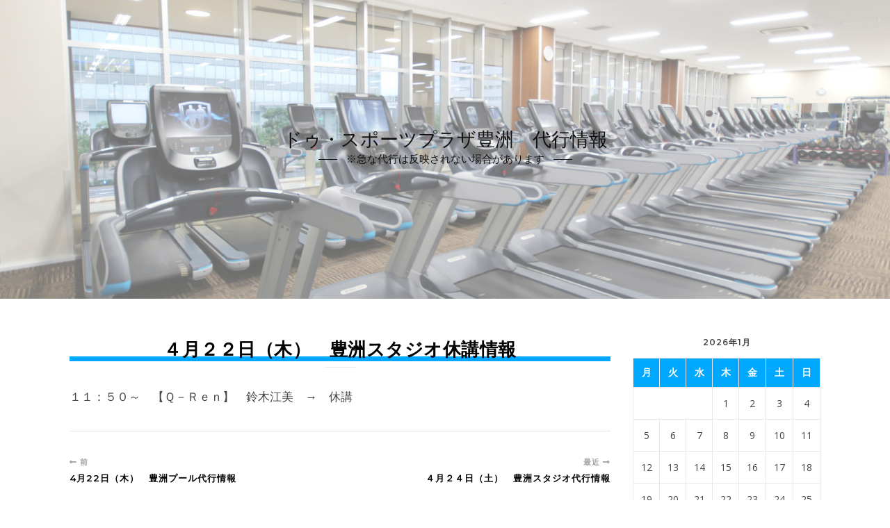

--- FILE ---
content_type: text/html; charset=UTF-8
request_url: https://dspnet.co.jp/daiko/toyosu/?p=3005
body_size: 9016
content:
<!DOCTYPE html>
<html lang="ja">
<head>
	<meta charset="UTF-8">
	<meta name="viewport" content="width=device-width, initial-scale=1.0" />
	<link rel="profile" href="http://gmpg.org/xfn/11">

<title>４月２２日（木）　豊洲スタジオ休講情報 &#8211; ドゥ・スポーツプラザ豊洲　代行情報</title>
<meta name='robots' content='max-image-preview:large' />
<link rel='dns-prefetch' href='//fonts.googleapis.com' />
<link rel='dns-prefetch' href='//s.w.org' />
<link rel="alternate" type="application/rss+xml" title="ドゥ・スポーツプラザ豊洲　代行情報 &raquo; フィード" href="https://dspnet.co.jp/daiko/toyosu/?feed=rss2" />
<link rel="alternate" type="application/rss+xml" title="ドゥ・スポーツプラザ豊洲　代行情報 &raquo; コメントフィード" href="https://dspnet.co.jp/daiko/toyosu/?feed=comments-rss2" />
		<script type="text/javascript">
			window._wpemojiSettings = {"baseUrl":"https:\/\/s.w.org\/images\/core\/emoji\/13.1.0\/72x72\/","ext":".png","svgUrl":"https:\/\/s.w.org\/images\/core\/emoji\/13.1.0\/svg\/","svgExt":".svg","source":{"concatemoji":"https:\/\/dspnet.co.jp\/daiko\/toyosu\/wp-includes\/js\/wp-emoji-release.min.js?ver=5.8.12"}};
			!function(e,a,t){var n,r,o,i=a.createElement("canvas"),p=i.getContext&&i.getContext("2d");function s(e,t){var a=String.fromCharCode;p.clearRect(0,0,i.width,i.height),p.fillText(a.apply(this,e),0,0);e=i.toDataURL();return p.clearRect(0,0,i.width,i.height),p.fillText(a.apply(this,t),0,0),e===i.toDataURL()}function c(e){var t=a.createElement("script");t.src=e,t.defer=t.type="text/javascript",a.getElementsByTagName("head")[0].appendChild(t)}for(o=Array("flag","emoji"),t.supports={everything:!0,everythingExceptFlag:!0},r=0;r<o.length;r++)t.supports[o[r]]=function(e){if(!p||!p.fillText)return!1;switch(p.textBaseline="top",p.font="600 32px Arial",e){case"flag":return s([127987,65039,8205,9895,65039],[127987,65039,8203,9895,65039])?!1:!s([55356,56826,55356,56819],[55356,56826,8203,55356,56819])&&!s([55356,57332,56128,56423,56128,56418,56128,56421,56128,56430,56128,56423,56128,56447],[55356,57332,8203,56128,56423,8203,56128,56418,8203,56128,56421,8203,56128,56430,8203,56128,56423,8203,56128,56447]);case"emoji":return!s([10084,65039,8205,55357,56613],[10084,65039,8203,55357,56613])}return!1}(o[r]),t.supports.everything=t.supports.everything&&t.supports[o[r]],"flag"!==o[r]&&(t.supports.everythingExceptFlag=t.supports.everythingExceptFlag&&t.supports[o[r]]);t.supports.everythingExceptFlag=t.supports.everythingExceptFlag&&!t.supports.flag,t.DOMReady=!1,t.readyCallback=function(){t.DOMReady=!0},t.supports.everything||(n=function(){t.readyCallback()},a.addEventListener?(a.addEventListener("DOMContentLoaded",n,!1),e.addEventListener("load",n,!1)):(e.attachEvent("onload",n),a.attachEvent("onreadystatechange",function(){"complete"===a.readyState&&t.readyCallback()})),(n=t.source||{}).concatemoji?c(n.concatemoji):n.wpemoji&&n.twemoji&&(c(n.twemoji),c(n.wpemoji)))}(window,document,window._wpemojiSettings);
		</script>
		<style type="text/css">
img.wp-smiley,
img.emoji {
	display: inline !important;
	border: none !important;
	box-shadow: none !important;
	height: 1em !important;
	width: 1em !important;
	margin: 0 .07em !important;
	vertical-align: -0.1em !important;
	background: none !important;
	padding: 0 !important;
}
</style>
	<link rel='stylesheet' id='wp-block-library-css'  href='https://dspnet.co.jp/daiko/toyosu/wp-includes/css/dist/block-library/style.min.css?ver=5.8.12' type='text/css' media='all' />
<link rel='stylesheet' id='bard-style-css'  href='https://dspnet.co.jp/daiko/toyosu/wp-content/themes/bard/style.css?ver=1.4.9.8' type='text/css' media='all' />
<link rel='stylesheet' id='fontawesome-css'  href='https://dspnet.co.jp/daiko/toyosu/wp-content/themes/bard/assets/css/fontawesome/all.min.css?ver=5.8.12' type='text/css' media='all' />
<link rel='stylesheet' id='fontello-css'  href='https://dspnet.co.jp/daiko/toyosu/wp-content/themes/bard/assets/css/fontello.css?ver=5.8.12' type='text/css' media='all' />
<link rel='stylesheet' id='slick-css'  href='https://dspnet.co.jp/daiko/toyosu/wp-content/themes/bard/assets/css/slick.css?ver=5.8.12' type='text/css' media='all' />
<link rel='stylesheet' id='scrollbar-css'  href='https://dspnet.co.jp/daiko/toyosu/wp-content/themes/bard/assets/css/perfect-scrollbar.css?ver=5.8.12' type='text/css' media='all' />
<link rel='stylesheet' id='bard-woocommerce-css'  href='https://dspnet.co.jp/daiko/toyosu/wp-content/themes/bard/assets/css/woocommerce.css?ver=5.8.12' type='text/css' media='all' />
<link rel='stylesheet' id='bard-responsive-css'  href='https://dspnet.co.jp/daiko/toyosu/wp-content/themes/bard/assets/css/responsive.css?ver=5.8.12' type='text/css' media='all' />
<link rel='stylesheet' id='bard-montserratr-font-css'  href='//fonts.googleapis.com/css?family=Montserrat%3A300%2C300i%2C400%2C400i%2C500%2C500i%2C600%2C600i%2C700%2C700i&#038;ver=1.0.0' type='text/css' media='all' />
<link rel='stylesheet' id='bard-opensans-font-css'  href='//fonts.googleapis.com/css?family=Open+Sans%3A400%2C400i%2C600%2C600i%2C700%2C700i&#038;ver=1.0.0' type='text/css' media='all' />
<link rel='stylesheet' id='bard-arizonia-font-css'  href='//fonts.googleapis.com/css?family=Arizonia%3A300%2C300i%2C400%2C400i%2C500%2C500i%2C600%2C600i%2C700%2C700i&#038;ver=1.0.0' type='text/css' media='all' />
<script type='text/javascript' src='https://dspnet.co.jp/daiko/toyosu/wp-includes/js/jquery/jquery.min.js?ver=3.6.0' id='jquery-core-js'></script>
<script type='text/javascript' src='https://dspnet.co.jp/daiko/toyosu/wp-includes/js/jquery/jquery-migrate.min.js?ver=3.3.2' id='jquery-migrate-js'></script>
<link rel="https://api.w.org/" href="https://dspnet.co.jp/daiko/toyosu/index.php?rest_route=/" /><link rel="alternate" type="application/json" href="https://dspnet.co.jp/daiko/toyosu/index.php?rest_route=/wp/v2/posts/3005" /><link rel="EditURI" type="application/rsd+xml" title="RSD" href="https://dspnet.co.jp/daiko/toyosu/xmlrpc.php?rsd" />
<link rel="wlwmanifest" type="application/wlwmanifest+xml" href="https://dspnet.co.jp/daiko/toyosu/wp-includes/wlwmanifest.xml" /> 
<meta name="generator" content="WordPress 5.8.12" />
<link rel="canonical" href="https://dspnet.co.jp/daiko/toyosu/?p=3005" />
<link rel='shortlink' href='https://dspnet.co.jp/daiko/toyosu/?p=3005' />
<link rel="alternate" type="application/json+oembed" href="https://dspnet.co.jp/daiko/toyosu/index.php?rest_route=%2Foembed%2F1.0%2Fembed&#038;url=https%3A%2F%2Fdspnet.co.jp%2Fdaiko%2Ftoyosu%2F%3Fp%3D3005" />
<link rel="alternate" type="text/xml+oembed" href="https://dspnet.co.jp/daiko/toyosu/index.php?rest_route=%2Foembed%2F1.0%2Fembed&#038;url=https%3A%2F%2Fdspnet.co.jp%2Fdaiko%2Ftoyosu%2F%3Fp%3D3005&#038;format=xml" />
<style id="bard_dynamic_css">body {background-color: #ffffff;}#top-bar {background-color: #ffffff;}#top-bar a {color: #000000;}#top-bar a:hover,#top-bar li.current-menu-item > a,#top-bar li.current-menu-ancestor > a,#top-bar .sub-menu li.current-menu-item > a,#top-bar .sub-menu li.current-menu-ancestor> a {color: #00a9ff;}#top-menu .sub-menu,#top-menu .sub-menu a {background-color: #ffffff;border-color: rgba(0,0,0, 0.05);}.header-logo a,.site-description,.header-socials-icon {color: #111111;}.site-description:before,.site-description:after {background: #111111;}.header-logo a:hover,.header-socials-icon:hover {color: #111111;}.entry-header {background-color: #ffffff;}#main-nav {background-color: #ffffff;box-shadow: 0px 1px 5px rgba(0,0,0, 0.1);}#main-nav a,#main-nav i,#main-nav #s {color: #000000;}.main-nav-sidebar div span,.sidebar-alt-close-btn span,.btn-tooltip {background-color: #000000;}.btn-tooltip:before {border-top-color: #000000;}#main-nav a:hover,#main-nav i:hover,#main-nav li.current-menu-item > a,#main-nav li.current-menu-ancestor > a,#main-nav .sub-menu li.current-menu-item > a,#main-nav .sub-menu li.current-menu-ancestor > a {color: #00a9ff;}.main-nav-sidebar:hover div span {background-color: #00a9ff;}#main-menu .sub-menu,#main-menu .sub-menu a {background-color: #ffffff;border-color: rgba(0,0,0, 0.05);}#main-nav #s {background-color: #ffffff;}#main-nav #s::-webkit-input-placeholder { /* Chrome/Opera/Safari */color: rgba(0,0,0, 0.7);}#main-nav #s::-moz-placeholder { /* Firefox 19+ */color: rgba(0,0,0, 0.7);}#main-nav #s:-ms-input-placeholder { /* IE 10+ */color: rgba(0,0,0, 0.7);}#main-nav #s:-moz-placeholder { /* Firefox 18- */color: rgba(0,0,0, 0.7);}/* Background */.sidebar-alt,.main-content,.featured-slider-area,#featured-links,.page-content select,.page-content input,.page-content textarea {background-color: #ffffff;}.featured-link .cv-inner {border-color: rgba(255,255,255, 0.4);}.featured-link:hover .cv-inner {border-color: rgba(255,255,255, 0.8);}#featured-links h6 {background-color: #ffffff;color: #000000;}/* Text */.page-content,.page-content select,.page-content input,.page-content textarea,.page-content .post-author a,.page-content .bard-widget a,.page-content .comment-author {color: #464646;}/* Title */.page-content h1,.page-content h2,.page-content h3,.page-content h4,.page-content h5,.page-content h6,.page-content .post-title a,.page-content .post-author a,.page-content .author-description h3 a,.page-content .related-posts h5 a,.page-content .blog-pagination .previous-page a,.page-content .blog-pagination .next-page a,blockquote,.page-content .post-share a,.page-content .read-more a {color: #030303;}.widget_wysija .widget-title h4:after {background-color: #030303;}.page-content .read-more a:hover,.page-content .post-title a:hover {color: rgba(3,3,3, 0.75);}/* Meta */.page-content .post-author,.page-content .post-comments,.page-content .post-date,.page-content .post-meta,.page-content .post-meta a,.page-content .related-post-date,.page-content .comment-meta a,.page-content .author-share a,.page-content .post-tags a,.page-content .tagcloud a,.widget_categories li,.widget_archive li,.ahse-subscribe-box p,.rpwwt-post-author,.rpwwt-post-categories,.rpwwt-post-date,.rpwwt-post-comments-number,.copyright-info,#page-footer .copyright-info a,.footer-menu-container,#page-footer .footer-menu-container a,.single-navigation span,.comment-notes {color: #a1a1a1;}.page-content input::-webkit-input-placeholder { /* Chrome/Opera/Safari */color: #a1a1a1;}.page-content input::-moz-placeholder { /* Firefox 19+ */color: #a1a1a1;}.page-content input:-ms-input-placeholder { /* IE 10+ */color: #a1a1a1;}.page-content input:-moz-placeholder { /* Firefox 18- */color: #a1a1a1;}/* Accent */a,.post-categories,#page-wrap .bard-widget.widget_text a,.scrolltop,.required {color: #00a9ff;}/* Disable TMP.page-content .elementor a,.page-content .elementor a:hover {color: inherit;}*/.ps-container > .ps-scrollbar-y-rail > .ps-scrollbar-y,.read-more a:after {background: #00a9ff;}a:hover,.scrolltop:hover {color: rgba(0,169,255, 0.8);}blockquote {border-color: #00a9ff;}.widget-title h4 {border-top-color: #00a9ff;}/* Selection */::-moz-selection {color: #ffffff;background: #00a9ff;}::selection {color: #ffffff;background: #00a9ff;}/* Border */.page-content .post-footer,.blog-list-style,.page-content .author-description,.page-content .related-posts,.page-content .entry-comments,.page-content .bard-widget li,.page-content #wp-calendar,.page-content #wp-calendar caption,.page-content #wp-calendar tbody td,.page-content .widget_nav_menu li a,.page-content .tagcloud a,.page-content select,.page-content input,.page-content textarea,.post-tags a,.gallery-caption,.wp-caption-text,table tr,table th,table td,pre,.single-navigation {border-color: #e8e8e8;}#main-menu > li:after,.border-divider,hr {background-color: #e8e8e8;}/* Buttons */.widget_search .svg-fa-wrap,.widget_search #searchsubmit,.wp-block-search button,.page-content .submit,.page-content .blog-pagination.numeric a,.page-content .post-password-form input[type="submit"],.page-content .wpcf7 [type="submit"] {color: #ffffff;background-color: #333333;}.page-content .submit:hover,.page-content .blog-pagination.numeric a:hover,.page-content .blog-pagination.numeric span,.page-content .bard-subscribe-box input[type="submit"],.page-content .widget_wysija input[type="submit"],.page-content .post-password-form input[type="submit"]:hover,.page-content .wpcf7 [type="submit"]:hover {color: #ffffff;background-color: #00a9ff;}/* Image Overlay */.image-overlay,#infscr-loading,.page-content h4.image-overlay {color: #ffffff;background-color: rgba(73,73,73, 0.2);}.image-overlay a,.post-slider .prev-arrow,.post-slider .next-arrow,.page-content .image-overlay a,#featured-slider .slider-dots {color: #ffffff;}.slide-caption {background: rgba(255,255,255, 0.95);}#featured-slider .prev-arrow,#featured-slider .next-arrow,#featured-slider .slick-active,.slider-title:after {background: #ffffff;}.footer-socials,.footer-widgets {background: #ffffff;}.instagram-title {background: rgba(255,255,255, 0.85);}#page-footer,#page-footer a,#page-footer select,#page-footer input,#page-footer textarea {color: #222222;}#page-footer #s::-webkit-input-placeholder { /* Chrome/Opera/Safari */color: #222222;}#page-footer #s::-moz-placeholder { /* Firefox 19+ */color: #222222;}#page-footer #s:-ms-input-placeholder { /* IE 10+ */color: #222222;}#page-footer #s:-moz-placeholder { /* Firefox 18- */color: #222222;}/* Title */#page-footer h1,#page-footer h2,#page-footer h3,#page-footer h4,#page-footer h5,#page-footer h6,#page-footer .footer-socials a{color: #111111;}#page-footer a:hover {color: #00a9ff;}/* Border */#page-footer a,#page-footer .bard-widget li,#page-footer #wp-calendar,#page-footer #wp-calendar caption,#page-footer #wp-calendar tbody td,#page-footer .widget_nav_menu li a,#page-footer select,#page-footer input,#page-footer textarea,#page-footer .widget-title h4:before,#page-footer .widget-title h4:after,.alt-widget-title,.footer-widgets {border-color: #e8e8e8;}.sticky,.footer-copyright,.bard-widget.widget_wysija {background-color: #f6f6f6;}.bard-preloader-wrap {background-color: #ffffff;}.boxed-wrapper {max-width: 1160px;}.sidebar-alt {max-width: 340px;left: -340px; padding: 85px 35px 0px;}.sidebar-left,.sidebar-right {width: 302px;}.main-container {width: calc(100% - 302px);width: -webkit-calc(100% - 302px);}#top-bar > div,#main-nav > div,#featured-links,.main-content,.page-footer-inner,.featured-slider-area.boxed-wrapper {padding-left: 40px;padding-right: 40px;}.blog-list-style {width: 100%;padding-bottom: 35px;}.blog-list-style .has-post-thumbnail .post-media {float: left;max-width: 300px;width: 100%;}.blog-list-style .has-post-thumbnail .post-content-wrap {width: calc(100% - 300px);width: -webkit-calc(100% - 300px);float: left;padding-left: 32px;}.blog-list-style .post-header, .blog-list-style .read-more {text-align: left;}.bard-instagram-widget #sb_instagram {max-width: none !important;}.bard-instagram-widget #sbi_images {display: -webkit-box;display: -ms-flexbox;display: flex;}.bard-instagram-widget #sbi_images .sbi_photo {height: auto !important;}.bard-instagram-widget #sbi_images .sbi_photo img {display: block !important;}.bard-widget #sbi_images .sbi_photo {height: auto !important;}.bard-widget #sbi_images .sbi_photo img {display: block !important;}@media screen and ( max-width: 979px ) {.top-bar-socials {float: none !important;}.top-bar-socials a {line-height: 40px !important;}}.entry-header {height: 450px;background-image: url(https://dspnet.co.jp/daiko/toyosu/wp-content/uploads/sites/6/2018/11/名称未設定-1.jpg);background-size: cover;}.entry-header {background-position: center center;}.logo-img {max-width: 500px;}.entry-header {background-color: transparent !important;background-image: none;}#main-nav {text-align: center;}.main-nav-icons {position: absolute;top: 0px;right: 40px;z-index: 2;}.main-nav-buttons {position: absolute;top: 0px;left: 40px;z-index: 1;}#main-menu {padding-left: 0 !important;}#featured-links .featured-link {margin-right: 25px;}#featured-links .featured-link:last-of-type {margin-right: 0;}#featured-links .featured-link {width: calc( (100% - -25px) / 0 - 1px);width: -webkit-calc( (100% - -25px) / 0- 1px);}.featured-link:nth-child(1) .cv-inner {display: none;}.featured-link:nth-child(2) .cv-inner {display: none;}.featured-link:nth-child(3) .cv-inner {display: none;}.blog-grid > li {display: inline-block;vertical-align: top;margin-right: 32px;margin-bottom: 35px;}.blog-grid > li.blog-grid-style {width: calc((100% - 32px ) /2 - 1px);width: -webkit-calc((100% - 32px ) /2 - 1px);}@media screen and ( min-width: 979px ) {.blog-grid > .blog-list-style:nth-last-of-type(-n+1) {margin-bottom: 0;}.blog-grid > .blog-grid-style:nth-last-of-type(-n+2) { margin-bottom: 0;}}@media screen and ( max-width: 640px ) {.blog-grid > li:nth-last-of-type(-n+1) {margin-bottom: 0;}}.blog-grid > li:nth-of-type(2n+2) {margin-right: 0;}.sidebar-right {padding-left: 32px;}@media screen and ( max-width: 768px ) {#featured-links {display: none;}}@media screen and ( max-width: 640px ) {.related-posts {display: none;}}.header-logo a {font-family: 'Arizonia';}#top-menu li a {font-family: 'Open Sans';}#main-menu li a {font-family: 'Open Sans';}#mobile-menu li {font-family: 'Open Sans';}#top-menu li a,#main-menu li a,#mobile-menu li {text-transform: uppercase;}.footer-widgets .page-footer-inner > .bard-widget {width: 30%;margin-right: 5%;}.footer-widgets .page-footer-inner > .bard-widget:nth-child(3n+3) {margin-right: 0;}.footer-widgets .page-footer-inner > .bard-widget:nth-child(3n+4) {clear: both;}.woocommerce div.product .stock,.woocommerce div.product p.price,.woocommerce div.product span.price,.woocommerce ul.products li.product .price,.woocommerce-Reviews .woocommerce-review__author,.woocommerce form .form-row .required,.woocommerce form .form-row.woocommerce-invalid label,.woocommerce .page-content div.product .woocommerce-tabs ul.tabs li a {color: #464646;}.woocommerce a.remove:hover {color: #464646 !important;}.woocommerce a.remove,.woocommerce .product_meta,.page-content .woocommerce-breadcrumb,.page-content .woocommerce-review-link,.page-content .woocommerce-breadcrumb a,.page-content .woocommerce-MyAccount-navigation-link a,.woocommerce .woocommerce-info:before,.woocommerce .page-content .woocommerce-result-count,.woocommerce-page .page-content .woocommerce-result-count,.woocommerce-Reviews .woocommerce-review__published-date,.woocommerce .product_list_widget .quantity,.woocommerce .widget_products .amount,.woocommerce .widget_price_filter .price_slider_amount,.woocommerce .widget_recently_viewed_products .amount,.woocommerce .widget_top_rated_products .amount,.woocommerce .widget_recent_reviews .reviewer {color: #a1a1a1;}.woocommerce a.remove {color: #a1a1a1 !important;}p.demo_store,.woocommerce-store-notice,.woocommerce span.onsale { background-color: #00a9ff;}.woocommerce .star-rating::before,.woocommerce .star-rating span::before,.woocommerce .page-content ul.products li.product .button,.page-content .woocommerce ul.products li.product .button,.page-content .woocommerce-MyAccount-navigation-link.is-active a,.page-content .woocommerce-MyAccount-navigation-link a:hover,.woocommerce-message::before { color: #00a9ff;}.woocommerce form.login,.woocommerce form.register,.woocommerce-account fieldset,.woocommerce form.checkout_coupon,.woocommerce .woocommerce-info,.woocommerce .woocommerce-error,.woocommerce .woocommerce-message,.woocommerce .widget_shopping_cart .total,.woocommerce.widget_shopping_cart .total,.woocommerce-Reviews .comment_container,.woocommerce-cart #payment ul.payment_methods,#add_payment_method #payment ul.payment_methods,.woocommerce-checkout #payment ul.payment_methods,.woocommerce div.product .woocommerce-tabs ul.tabs::before,.woocommerce div.product .woocommerce-tabs ul.tabs::after,.woocommerce div.product .woocommerce-tabs ul.tabs li,.woocommerce .woocommerce-MyAccount-navigation-link,.select2-container--default .select2-selection--single {border-color: #e8e8e8;}.woocommerce-cart #payment,#add_payment_method #payment,.woocommerce-checkout #payment,.woocommerce .woocommerce-info,.woocommerce .woocommerce-error,.woocommerce .woocommerce-message,.woocommerce div.product .woocommerce-tabs ul.tabs li {background-color: rgba(232,232,232, 0.3);}.woocommerce-cart #payment div.payment_box::before,#add_payment_method #payment div.payment_box::before,.woocommerce-checkout #payment div.payment_box::before {border-color: rgba(232,232,232, 0.5);}.woocommerce-cart #payment div.payment_box,#add_payment_method #payment div.payment_box,.woocommerce-checkout #payment div.payment_box {background-color: rgba(232,232,232, 0.5);}.page-content .woocommerce input.button,.page-content .woocommerce a.button,.page-content .woocommerce a.button.alt,.page-content .woocommerce button.button.alt,.page-content .woocommerce input.button.alt,.page-content .woocommerce #respond input#submit.alt,.woocommerce .page-content .widget_product_search input[type="submit"],.woocommerce .page-content .woocommerce-message .button,.woocommerce .page-content a.button.alt,.woocommerce .page-content button.button.alt,.woocommerce .page-content #respond input#submit,.woocommerce .page-content .widget_price_filter .button,.woocommerce .page-content .woocommerce-message .button,.woocommerce-page .page-content .woocommerce-message .button {color: #ffffff;background-color: #333333;}.page-content .woocommerce input.button:hover,.page-content .woocommerce a.button:hover,.page-content .woocommerce a.button.alt:hover,.page-content .woocommerce button.button.alt:hover,.page-content .woocommerce input.button.alt:hover,.page-content .woocommerce #respond input#submit.alt:hover,.woocommerce .page-content .woocommerce-message .button:hover,.woocommerce .page-content a.button.alt:hover,.woocommerce .page-content button.button.alt:hover,.woocommerce .page-content #respond input#submit:hover,.woocommerce .page-content .widget_price_filter .button:hover,.woocommerce .page-content .woocommerce-message .button:hover,.woocommerce-page .page-content .woocommerce-message .button:hover {color: #ffffff;background-color: #00a9ff;}#loadFacebookG{width:35px;height:35px;display:block;position:relative;margin:auto}.facebook_blockG{background-color:#00a9ff;border:1px solid #00a9ff;float:left;height:25px;margin-left:2px;width:7px;opacity:.1;animation-name:bounceG;-o-animation-name:bounceG;-ms-animation-name:bounceG;-webkit-animation-name:bounceG;-moz-animation-name:bounceG;animation-duration:1.235s;-o-animation-duration:1.235s;-ms-animation-duration:1.235s;-webkit-animation-duration:1.235s;-moz-animation-duration:1.235s;animation-iteration-count:infinite;-o-animation-iteration-count:infinite;-ms-animation-iteration-count:infinite;-webkit-animation-iteration-count:infinite;-moz-animation-iteration-count:infinite;animation-direction:normal;-o-animation-direction:normal;-ms-animation-direction:normal;-webkit-animation-direction:normal;-moz-animation-direction:normal;transform:scale(0.7);-o-transform:scale(0.7);-ms-transform:scale(0.7);-webkit-transform:scale(0.7);-moz-transform:scale(0.7)}#blockG_1{animation-delay:.3695s;-o-animation-delay:.3695s;-ms-animation-delay:.3695s;-webkit-animation-delay:.3695s;-moz-animation-delay:.3695s}#blockG_2{animation-delay:.496s;-o-animation-delay:.496s;-ms-animation-delay:.496s;-webkit-animation-delay:.496s;-moz-animation-delay:.496s}#blockG_3{animation-delay:.6125s;-o-animation-delay:.6125s;-ms-animation-delay:.6125s;-webkit-animation-delay:.6125s;-moz-animation-delay:.6125s}@keyframes bounceG{0%{transform:scale(1.2);opacity:1}100%{transform:scale(0.7);opacity:.1}}@-o-keyframes bounceG{0%{-o-transform:scale(1.2);opacity:1}100%{-o-transform:scale(0.7);opacity:.1}}@-ms-keyframes bounceG{0%{-ms-transform:scale(1.2);opacity:1}100%{-ms-transform:scale(0.7);opacity:.1}}@-webkit-keyframes bounceG{0%{-webkit-transform:scale(1.2);opacity:1}100%{-webkit-transform:scale(0.7);opacity:.1}}@-moz-keyframes bounceG{0%{-moz-transform:scale(1.2);opacity:1}100%{-moz-transform:scale(0.7);opacity:.1}}</style>		<style type="text/css" id="wp-custom-css">
			@media all {
	.header-logo a{
		font-size : 1.8em ;
	}
	.post-title{
		font-size : 1.7em !important;
		background: linear-gradient(transparent 80%, #00a9ff 80%);;
		padding : 0 15px 0 15px;
	}
	#wp-calendar thead tr th{
		background-color :#00a9ff;
		color : #fff;
	}
	.post-content{
		font-size : 1.1em;
		line-height : 1.8;
	}
	#wp-calendar tbody td a{
		color : #00a9ff;
	}
}

.read-more{
	display:none;
}

@media screen and (max-width:800px){
	.header-logo a{
		font-size : 1.2em !important ;
	}
}
		</style>
		</head>

<body class="post-template-default single single-post postid-3005 single-format-standard wp-embed-responsive">
	
	<!-- Preloader -->
	
	<!-- Page Wrapper -->
	<div id="page-wrap">

		<!-- Boxed Wrapper -->
		<div id="page-header" >

		
	<div class="entry-header" data-parallax="1" data-image="https://dspnet.co.jp/daiko/toyosu/wp-content/uploads/sites/6/2018/11/名称未設定-1.jpg">
		<div class="cv-outer">
		<div class="cv-inner">

			<div class="header-logo">
				
									
										<a href="https://dspnet.co.jp/daiko/toyosu/">ドゥ・スポーツプラザ豊洲　代行情報</a>
					
								
								<p class="site-description">※急な代行は反映されない場合があります</p>
								
			</div>

			
		</div>
		</div>
	</div>


		</div><!-- .boxed-wrapper -->

		<!-- Page Content -->
		<div class="page-content">
			
			
<!-- Page Content -->
<div class="main-content clear-fix boxed-wrapper" data-sidebar-sticky="">


	
	<!-- Main Container -->
	<div class="main-container">

		<article id="post-3005" class="post-3005 post type-post status-publish format-standard hentry category-1">

	

		<div class="post-media">
			</div>
	
	<header class="post-header">

		
				<h1 class="post-title">４月２２日（木）　豊洲スタジオ休講情報</h1>
				
		<span class="border-divider"></span>

		<div class="post-meta clear-fix">
					</span>
		
	</header>

	<div class="post-content">

		<p>１１：５０～　【Ｑ－Ｒｅｎ】　鈴木江美　→　休講</p>
	</div>

	<footer class="post-footer">

		
		
				
	</footer>


</article>
<div class="single-navigation">
	<!-- Previous Post -->
		<div class="previous-post">
		<a href="https://dspnet.co.jp/daiko/toyosu/?p=3014" title="4月22日（木）　豊洲プール代行情報">
				</a>
		<div>
			<span><i class="fas fa-long-arrow-alt-left"></i>&nbsp;前</span>
			<a href="https://dspnet.co.jp/daiko/toyosu/?p=3014" title="4月22日（木）　豊洲プール代行情報">
				<h5>4月22日（木）　豊洲プール代行情報</h5>
			</a>
		</div>
	</div>
	
	<!-- Next Post -->
		<div class="next-post">
		<a href="https://dspnet.co.jp/daiko/toyosu/?p=3007" title="４月２４日（土）　豊洲スタジオ代行情報">
				</a>
		<div>
			<span>最近&nbsp;<i class="fas fa-long-arrow-alt-right"></i></span>
			<a href="https://dspnet.co.jp/daiko/toyosu/?p=3007" title="４月２４日（土）　豊洲スタジオ代行情報">
				<h5>４月２４日（土）　豊洲スタジオ代行情報</h5>		
			</a>
		</div>
	</div>
	</div>
	</div><!-- .main-container -->


	
<div class="sidebar-right-wrap">
	<aside class="sidebar-right">
		<div id="calendar-2" class="bard-widget widget_calendar"><div id="calendar_wrap" class="calendar_wrap"><table id="wp-calendar" class="wp-calendar-table">
	<caption>2026年1月</caption>
	<thead>
	<tr>
		<th scope="col" title="月曜日">月</th>
		<th scope="col" title="火曜日">火</th>
		<th scope="col" title="水曜日">水</th>
		<th scope="col" title="木曜日">木</th>
		<th scope="col" title="金曜日">金</th>
		<th scope="col" title="土曜日">土</th>
		<th scope="col" title="日曜日">日</th>
	</tr>
	</thead>
	<tbody>
	<tr>
		<td colspan="3" class="pad">&nbsp;</td><td>1</td><td>2</td><td>3</td><td>4</td>
	</tr>
	<tr>
		<td>5</td><td>6</td><td>7</td><td>8</td><td>9</td><td>10</td><td>11</td>
	</tr>
	<tr>
		<td>12</td><td>13</td><td>14</td><td id="today">15</td><td>16</td><td>17</td><td>18</td>
	</tr>
	<tr>
		<td>19</td><td>20</td><td>21</td><td>22</td><td>23</td><td>24</td><td>25</td>
	</tr>
	<tr>
		<td>26</td><td>27</td><td>28</td><td>29</td><td>30</td><td>31</td>
		<td class="pad" colspan="1">&nbsp;</td>
	</tr>
	</tbody>
	</table><nav aria-label="前と次の月" class="wp-calendar-nav">
		<span class="wp-calendar-nav-prev"><a href="https://dspnet.co.jp/daiko/toyosu/?m=202501">&laquo; 1月</a></span>
		<span class="pad">&nbsp;</span>
		<span class="wp-calendar-nav-next">&nbsp;</span>
	</nav></div></div>
		<div id="recent-posts-2" class="bard-widget widget_recent_entries">
		<div class="widget-title"><h4>最近の投稿</h4></div>
		<ul>
											<li>
					<a href="https://dspnet.co.jp/daiko/toyosu/?p=5567">１月６日（月）　豊洲スタジオ休講情報</a>
									</li>
											<li>
					<a href="https://dspnet.co.jp/daiko/toyosu/?p=5573">1月4日(土）豊洲プール代行情報</a>
									</li>
											<li>
					<a href="https://dspnet.co.jp/daiko/toyosu/?p=5526">１２月２９日（日）　豊洲スタジオ代行情報</a>
									</li>
											<li>
					<a href="https://dspnet.co.jp/daiko/toyosu/?p=5565">１２月２７日（金）豊洲プール代行情報</a>
									</li>
											<li>
					<a href="https://dspnet.co.jp/daiko/toyosu/?p=5563">１２月２６日（木）豊洲プール代行情報</a>
									</li>
					</ul>

		</div><div id="archives-2" class="bard-widget widget_archive"><div class="widget-title"><h4>アーカイブ</h4></div>
			<ul>
					<li><a href='https://dspnet.co.jp/daiko/toyosu/?m=202501'>2025年1月</a></li>
	<li><a href='https://dspnet.co.jp/daiko/toyosu/?m=202412'>2024年12月</a></li>
	<li><a href='https://dspnet.co.jp/daiko/toyosu/?m=202411'>2024年11月</a></li>
	<li><a href='https://dspnet.co.jp/daiko/toyosu/?m=202410'>2024年10月</a></li>
	<li><a href='https://dspnet.co.jp/daiko/toyosu/?m=202409'>2024年9月</a></li>
	<li><a href='https://dspnet.co.jp/daiko/toyosu/?m=202408'>2024年8月</a></li>
	<li><a href='https://dspnet.co.jp/daiko/toyosu/?m=202407'>2024年7月</a></li>
	<li><a href='https://dspnet.co.jp/daiko/toyosu/?m=202406'>2024年6月</a></li>
	<li><a href='https://dspnet.co.jp/daiko/toyosu/?m=202405'>2024年5月</a></li>
	<li><a href='https://dspnet.co.jp/daiko/toyosu/?m=202404'>2024年4月</a></li>
	<li><a href='https://dspnet.co.jp/daiko/toyosu/?m=202403'>2024年3月</a></li>
	<li><a href='https://dspnet.co.jp/daiko/toyosu/?m=202402'>2024年2月</a></li>
	<li><a href='https://dspnet.co.jp/daiko/toyosu/?m=202401'>2024年1月</a></li>
	<li><a href='https://dspnet.co.jp/daiko/toyosu/?m=202312'>2023年12月</a></li>
	<li><a href='https://dspnet.co.jp/daiko/toyosu/?m=202311'>2023年11月</a></li>
	<li><a href='https://dspnet.co.jp/daiko/toyosu/?m=202310'>2023年10月</a></li>
	<li><a href='https://dspnet.co.jp/daiko/toyosu/?m=202309'>2023年9月</a></li>
	<li><a href='https://dspnet.co.jp/daiko/toyosu/?m=202308'>2023年8月</a></li>
	<li><a href='https://dspnet.co.jp/daiko/toyosu/?m=202307'>2023年7月</a></li>
	<li><a href='https://dspnet.co.jp/daiko/toyosu/?m=202306'>2023年6月</a></li>
	<li><a href='https://dspnet.co.jp/daiko/toyosu/?m=202305'>2023年5月</a></li>
	<li><a href='https://dspnet.co.jp/daiko/toyosu/?m=202304'>2023年4月</a></li>
	<li><a href='https://dspnet.co.jp/daiko/toyosu/?m=202303'>2023年3月</a></li>
	<li><a href='https://dspnet.co.jp/daiko/toyosu/?m=202302'>2023年2月</a></li>
	<li><a href='https://dspnet.co.jp/daiko/toyosu/?m=202301'>2023年1月</a></li>
	<li><a href='https://dspnet.co.jp/daiko/toyosu/?m=202212'>2022年12月</a></li>
	<li><a href='https://dspnet.co.jp/daiko/toyosu/?m=202211'>2022年11月</a></li>
	<li><a href='https://dspnet.co.jp/daiko/toyosu/?m=202210'>2022年10月</a></li>
	<li><a href='https://dspnet.co.jp/daiko/toyosu/?m=202209'>2022年9月</a></li>
	<li><a href='https://dspnet.co.jp/daiko/toyosu/?m=202208'>2022年8月</a></li>
	<li><a href='https://dspnet.co.jp/daiko/toyosu/?m=202207'>2022年7月</a></li>
	<li><a href='https://dspnet.co.jp/daiko/toyosu/?m=202206'>2022年6月</a></li>
	<li><a href='https://dspnet.co.jp/daiko/toyosu/?m=202205'>2022年5月</a></li>
	<li><a href='https://dspnet.co.jp/daiko/toyosu/?m=202204'>2022年4月</a></li>
	<li><a href='https://dspnet.co.jp/daiko/toyosu/?m=202203'>2022年3月</a></li>
	<li><a href='https://dspnet.co.jp/daiko/toyosu/?m=202202'>2022年2月</a></li>
	<li><a href='https://dspnet.co.jp/daiko/toyosu/?m=202201'>2022年1月</a></li>
	<li><a href='https://dspnet.co.jp/daiko/toyosu/?m=202112'>2021年12月</a></li>
	<li><a href='https://dspnet.co.jp/daiko/toyosu/?m=202111'>2021年11月</a></li>
	<li><a href='https://dspnet.co.jp/daiko/toyosu/?m=202110'>2021年10月</a></li>
	<li><a href='https://dspnet.co.jp/daiko/toyosu/?m=202109'>2021年9月</a></li>
	<li><a href='https://dspnet.co.jp/daiko/toyosu/?m=202108'>2021年8月</a></li>
	<li><a href='https://dspnet.co.jp/daiko/toyosu/?m=202107'>2021年7月</a></li>
	<li><a href='https://dspnet.co.jp/daiko/toyosu/?m=202106'>2021年6月</a></li>
	<li><a href='https://dspnet.co.jp/daiko/toyosu/?m=202105'>2021年5月</a></li>
	<li><a href='https://dspnet.co.jp/daiko/toyosu/?m=202104'>2021年4月</a></li>
	<li><a href='https://dspnet.co.jp/daiko/toyosu/?m=202103'>2021年3月</a></li>
	<li><a href='https://dspnet.co.jp/daiko/toyosu/?m=202102'>2021年2月</a></li>
	<li><a href='https://dspnet.co.jp/daiko/toyosu/?m=202101'>2021年1月</a></li>
	<li><a href='https://dspnet.co.jp/daiko/toyosu/?m=202012'>2020年12月</a></li>
	<li><a href='https://dspnet.co.jp/daiko/toyosu/?m=202011'>2020年11月</a></li>
	<li><a href='https://dspnet.co.jp/daiko/toyosu/?m=202010'>2020年10月</a></li>
	<li><a href='https://dspnet.co.jp/daiko/toyosu/?m=202009'>2020年9月</a></li>
	<li><a href='https://dspnet.co.jp/daiko/toyosu/?m=202008'>2020年8月</a></li>
	<li><a href='https://dspnet.co.jp/daiko/toyosu/?m=202007'>2020年7月</a></li>
	<li><a href='https://dspnet.co.jp/daiko/toyosu/?m=202006'>2020年6月</a></li>
	<li><a href='https://dspnet.co.jp/daiko/toyosu/?m=202004'>2020年4月</a></li>
	<li><a href='https://dspnet.co.jp/daiko/toyosu/?m=202003'>2020年3月</a></li>
	<li><a href='https://dspnet.co.jp/daiko/toyosu/?m=202002'>2020年2月</a></li>
	<li><a href='https://dspnet.co.jp/daiko/toyosu/?m=202001'>2020年1月</a></li>
	<li><a href='https://dspnet.co.jp/daiko/toyosu/?m=201912'>2019年12月</a></li>
	<li><a href='https://dspnet.co.jp/daiko/toyosu/?m=201911'>2019年11月</a></li>
	<li><a href='https://dspnet.co.jp/daiko/toyosu/?m=201910'>2019年10月</a></li>
	<li><a href='https://dspnet.co.jp/daiko/toyosu/?m=201909'>2019年9月</a></li>
	<li><a href='https://dspnet.co.jp/daiko/toyosu/?m=201908'>2019年8月</a></li>
	<li><a href='https://dspnet.co.jp/daiko/toyosu/?m=201907'>2019年7月</a></li>
	<li><a href='https://dspnet.co.jp/daiko/toyosu/?m=201906'>2019年6月</a></li>
	<li><a href='https://dspnet.co.jp/daiko/toyosu/?m=201905'>2019年5月</a></li>
	<li><a href='https://dspnet.co.jp/daiko/toyosu/?m=201904'>2019年4月</a></li>
	<li><a href='https://dspnet.co.jp/daiko/toyosu/?m=201903'>2019年3月</a></li>
	<li><a href='https://dspnet.co.jp/daiko/toyosu/?m=201902'>2019年2月</a></li>
	<li><a href='https://dspnet.co.jp/daiko/toyosu/?m=201901'>2019年1月</a></li>
	<li><a href='https://dspnet.co.jp/daiko/toyosu/?m=201812'>2018年12月</a></li>
	<li><a href='https://dspnet.co.jp/daiko/toyosu/?m=201811'>2018年11月</a></li>
	<li><a href='https://dspnet.co.jp/daiko/toyosu/?m=201810'>2018年10月</a></li>
	<li><a href='https://dspnet.co.jp/daiko/toyosu/?m=201809'>2018年9月</a></li>
	<li><a href='https://dspnet.co.jp/daiko/toyosu/?m=201808'>2018年8月</a></li>
	<li><a href='https://dspnet.co.jp/daiko/toyosu/?m=201807'>2018年7月</a></li>
	<li><a href='https://dspnet.co.jp/daiko/toyosu/?m=201806'>2018年6月</a></li>
	<li><a href='https://dspnet.co.jp/daiko/toyosu/?m=201805'>2018年5月</a></li>
	<li><a href='https://dspnet.co.jp/daiko/toyosu/?m=201804'>2018年4月</a></li>
	<li><a href='https://dspnet.co.jp/daiko/toyosu/?m=201803'>2018年3月</a></li>
	<li><a href='https://dspnet.co.jp/daiko/toyosu/?m=201802'>2018年2月</a></li>
	<li><a href='https://dspnet.co.jp/daiko/toyosu/?m=201801'>2018年1月</a></li>
	<li><a href='https://dspnet.co.jp/daiko/toyosu/?m=201712'>2017年12月</a></li>
	<li><a href='https://dspnet.co.jp/daiko/toyosu/?m=201711'>2017年11月</a></li>
	<li><a href='https://dspnet.co.jp/daiko/toyosu/?m=201710'>2017年10月</a></li>
	<li><a href='https://dspnet.co.jp/daiko/toyosu/?m=201709'>2017年9月</a></li>
	<li><a href='https://dspnet.co.jp/daiko/toyosu/?m=201708'>2017年8月</a></li>
	<li><a href='https://dspnet.co.jp/daiko/toyosu/?m=201707'>2017年7月</a></li>
	<li><a href='https://dspnet.co.jp/daiko/toyosu/?m=201706'>2017年6月</a></li>
	<li><a href='https://dspnet.co.jp/daiko/toyosu/?m=201705'>2017年5月</a></li>
	<li><a href='https://dspnet.co.jp/daiko/toyosu/?m=201704'>2017年4月</a></li>
	<li><a href='https://dspnet.co.jp/daiko/toyosu/?m=201703'>2017年3月</a></li>
	<li><a href='https://dspnet.co.jp/daiko/toyosu/?m=201702'>2017年2月</a></li>
	<li><a href='https://dspnet.co.jp/daiko/toyosu/?m=201701'>2017年1月</a></li>
	<li><a href='https://dspnet.co.jp/daiko/toyosu/?m=201612'>2016年12月</a></li>
	<li><a href='https://dspnet.co.jp/daiko/toyosu/?m=201611'>2016年11月</a></li>
	<li><a href='https://dspnet.co.jp/daiko/toyosu/?m=201610'>2016年10月</a></li>
	<li><a href='https://dspnet.co.jp/daiko/toyosu/?m=201609'>2016年9月</a></li>
	<li><a href='https://dspnet.co.jp/daiko/toyosu/?m=201608'>2016年8月</a></li>
	<li><a href='https://dspnet.co.jp/daiko/toyosu/?m=201607'>2016年7月</a></li>
	<li><a href='https://dspnet.co.jp/daiko/toyosu/?m=201606'>2016年6月</a></li>
	<li><a href='https://dspnet.co.jp/daiko/toyosu/?m=201605'>2016年5月</a></li>
	<li><a href='https://dspnet.co.jp/daiko/toyosu/?m=201604'>2016年4月</a></li>
	<li><a href='https://dspnet.co.jp/daiko/toyosu/?m=201603'>2016年3月</a></li>
	<li><a href='https://dspnet.co.jp/daiko/toyosu/?m=201602'>2016年2月</a></li>
	<li><a href='https://dspnet.co.jp/daiko/toyosu/?m=201601'>2016年1月</a></li>
	<li><a href='https://dspnet.co.jp/daiko/toyosu/?m=201512'>2015年12月</a></li>
	<li><a href='https://dspnet.co.jp/daiko/toyosu/?m=201511'>2015年11月</a></li>
	<li><a href='https://dspnet.co.jp/daiko/toyosu/?m=201510'>2015年10月</a></li>
	<li><a href='https://dspnet.co.jp/daiko/toyosu/?m=201509'>2015年9月</a></li>
	<li><a href='https://dspnet.co.jp/daiko/toyosu/?m=201508'>2015年8月</a></li>
	<li><a href='https://dspnet.co.jp/daiko/toyosu/?m=201507'>2015年7月</a></li>
	<li><a href='https://dspnet.co.jp/daiko/toyosu/?m=201506'>2015年6月</a></li>
	<li><a href='https://dspnet.co.jp/daiko/toyosu/?m=201505'>2015年5月</a></li>
	<li><a href='https://dspnet.co.jp/daiko/toyosu/?m=201504'>2015年4月</a></li>
	<li><a href='https://dspnet.co.jp/daiko/toyosu/?m=201503'>2015年3月</a></li>
	<li><a href='https://dspnet.co.jp/daiko/toyosu/?m=201502'>2015年2月</a></li>
	<li><a href='https://dspnet.co.jp/daiko/toyosu/?m=201501'>2015年1月</a></li>
	<li><a href='https://dspnet.co.jp/daiko/toyosu/?m=201412'>2014年12月</a></li>
	<li><a href='https://dspnet.co.jp/daiko/toyosu/?m=201411'>2014年11月</a></li>
	<li><a href='https://dspnet.co.jp/daiko/toyosu/?m=201410'>2014年10月</a></li>
	<li><a href='https://dspnet.co.jp/daiko/toyosu/?m=201409'>2014年9月</a></li>
	<li><a href='https://dspnet.co.jp/daiko/toyosu/?m=201408'>2014年8月</a></li>
	<li><a href='https://dspnet.co.jp/daiko/toyosu/?m=201407'>2014年7月</a></li>
	<li><a href='https://dspnet.co.jp/daiko/toyosu/?m=201406'>2014年6月</a></li>
	<li><a href='https://dspnet.co.jp/daiko/toyosu/?m=201405'>2014年5月</a></li>
	<li><a href='https://dspnet.co.jp/daiko/toyosu/?m=201404'>2014年4月</a></li>
	<li><a href='https://dspnet.co.jp/daiko/toyosu/?m=201403'>2014年3月</a></li>
	<li><a href='https://dspnet.co.jp/daiko/toyosu/?m=201402'>2014年2月</a></li>
	<li><a href='https://dspnet.co.jp/daiko/toyosu/?m=201401'>2014年1月</a></li>
	<li><a href='https://dspnet.co.jp/daiko/toyosu/?m=201312'>2013年12月</a></li>
	<li><a href='https://dspnet.co.jp/daiko/toyosu/?m=201311'>2013年11月</a></li>
	<li><a href='https://dspnet.co.jp/daiko/toyosu/?m=201310'>2013年10月</a></li>
	<li><a href='https://dspnet.co.jp/daiko/toyosu/?m=201309'>2013年9月</a></li>
	<li><a href='https://dspnet.co.jp/daiko/toyosu/?m=201308'>2013年8月</a></li>
	<li><a href='https://dspnet.co.jp/daiko/toyosu/?m=201307'>2013年7月</a></li>
	<li><a href='https://dspnet.co.jp/daiko/toyosu/?m=201306'>2013年6月</a></li>
	<li><a href='https://dspnet.co.jp/daiko/toyosu/?m=201305'>2013年5月</a></li>
	<li><a href='https://dspnet.co.jp/daiko/toyosu/?m=201304'>2013年4月</a></li>
	<li><a href='https://dspnet.co.jp/daiko/toyosu/?m=201303'>2013年3月</a></li>
	<li><a href='https://dspnet.co.jp/daiko/toyosu/?m=201302'>2013年2月</a></li>
	<li><a href='https://dspnet.co.jp/daiko/toyosu/?m=201301'>2013年1月</a></li>
	<li><a href='https://dspnet.co.jp/daiko/toyosu/?m=201212'>2012年12月</a></li>
	<li><a href='https://dspnet.co.jp/daiko/toyosu/?m=201211'>2012年11月</a></li>
	<li><a href='https://dspnet.co.jp/daiko/toyosu/?m=201210'>2012年10月</a></li>
	<li><a href='https://dspnet.co.jp/daiko/toyosu/?m=201209'>2012年9月</a></li>
	<li><a href='https://dspnet.co.jp/daiko/toyosu/?m=201208'>2012年8月</a></li>
	<li><a href='https://dspnet.co.jp/daiko/toyosu/?m=201207'>2012年7月</a></li>
	<li><a href='https://dspnet.co.jp/daiko/toyosu/?m=201206'>2012年6月</a></li>
	<li><a href='https://dspnet.co.jp/daiko/toyosu/?m=201205'>2012年5月</a></li>
	<li><a href='https://dspnet.co.jp/daiko/toyosu/?m=201204'>2012年4月</a></li>
	<li><a href='https://dspnet.co.jp/daiko/toyosu/?m=201203'>2012年3月</a></li>
	<li><a href='https://dspnet.co.jp/daiko/toyosu/?m=201202'>2012年2月</a></li>
	<li><a href='https://dspnet.co.jp/daiko/toyosu/?m=201201'>2012年1月</a></li>
	<li><a href='https://dspnet.co.jp/daiko/toyosu/?m=201112'>2011年12月</a></li>
	<li><a href='https://dspnet.co.jp/daiko/toyosu/?m=201111'>2011年11月</a></li>
	<li><a href='https://dspnet.co.jp/daiko/toyosu/?m=201110'>2011年10月</a></li>
	<li><a href='https://dspnet.co.jp/daiko/toyosu/?m=201109'>2011年9月</a></li>
	<li><a href='https://dspnet.co.jp/daiko/toyosu/?m=201108'>2011年8月</a></li>
	<li><a href='https://dspnet.co.jp/daiko/toyosu/?m=201107'>2011年7月</a></li>
	<li><a href='https://dspnet.co.jp/daiko/toyosu/?m=201106'>2011年6月</a></li>
	<li><a href='https://dspnet.co.jp/daiko/toyosu/?m=201105'>2011年5月</a></li>
	<li><a href='https://dspnet.co.jp/daiko/toyosu/?m=201104'>2011年4月</a></li>
	<li><a href='https://dspnet.co.jp/daiko/toyosu/?m=201103'>2011年3月</a></li>
	<li><a href='https://dspnet.co.jp/daiko/toyosu/?m=201102'>2011年2月</a></li>
	<li><a href='https://dspnet.co.jp/daiko/toyosu/?m=201101'>2011年1月</a></li>
	<li><a href='https://dspnet.co.jp/daiko/toyosu/?m=201012'>2010年12月</a></li>
	<li><a href='https://dspnet.co.jp/daiko/toyosu/?m=201011'>2010年11月</a></li>
	<li><a href='https://dspnet.co.jp/daiko/toyosu/?m=201010'>2010年10月</a></li>
	<li><a href='https://dspnet.co.jp/daiko/toyosu/?m=201009'>2010年9月</a></li>
	<li><a href='https://dspnet.co.jp/daiko/toyosu/?m=201008'>2010年8月</a></li>
	<li><a href='https://dspnet.co.jp/daiko/toyosu/?m=201007'>2010年7月</a></li>
	<li><a href='https://dspnet.co.jp/daiko/toyosu/?m=201006'>2010年6月</a></li>
	<li><a href='https://dspnet.co.jp/daiko/toyosu/?m=201005'>2010年5月</a></li>
	<li><a href='https://dspnet.co.jp/daiko/toyosu/?m=201004'>2010年4月</a></li>
	<li><a href='https://dspnet.co.jp/daiko/toyosu/?m=201003'>2010年3月</a></li>
	<li><a href='https://dspnet.co.jp/daiko/toyosu/?m=201002'>2010年2月</a></li>
	<li><a href='https://dspnet.co.jp/daiko/toyosu/?m=201001'>2010年1月</a></li>
			</ul>

			</div>	</aside>
</div>
</div><!-- .page-content -->

		</div><!-- .page-content -->

		<!-- Page Footer -->
		<footer id="page-footer" class="clear-fix">
				
			<div class="footer-instagram-widget">
	</div>			
			<div class="footer-copyright">

				<div class="page-footer-inner boxed-wrapper">
					
					<!-- Footer Logo -->
										
					<div class="copyright-info">
						©Copyright 2018 ドゥ・スポーツプラザ豊洲　代行情報
 All Rights Reserved.  | 
						<span class="credit">
							Bard Theme by <a href="http://wp-royal.com/"><a href="http://wp-royal.com/">WP Royal</a>.</a>						</span>

											</div>
			
										<span class="scrolltop">
						<span class="icon-angle-up"></span>
						<span>トップへ戻る</span>
					</span>
										
				</div>

			</div><!-- .boxed-wrapper -->

		</footer><!-- #page-footer -->

	</div><!-- #page-wrap -->

<script type='text/javascript' src='https://dspnet.co.jp/daiko/toyosu/wp-content/themes/bard/assets/js/custom-plugins.js?ver=5.8.12' id='bard-plugins-js'></script>
<script type='text/javascript' src='https://dspnet.co.jp/daiko/toyosu/wp-content/themes/bard/assets/js/custom-scripts.js?ver=5.8.12' id='bard-custom-scripts-js'></script>
<script type='text/javascript' src='https://dspnet.co.jp/daiko/toyosu/wp-includes/js/wp-embed.min.js?ver=5.8.12' id='wp-embed-js'></script>

</body>
</html>